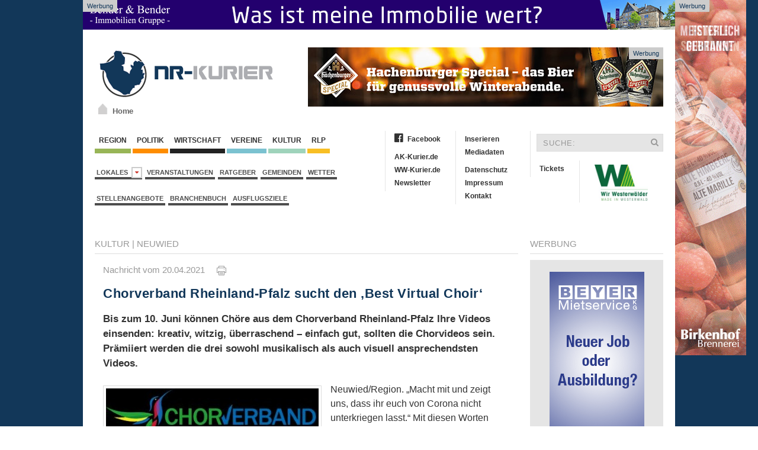

--- FILE ---
content_type: text/html; charset=iso-8859-1
request_url: https://www.nr-kurier.de/artikel/101297-chorverband-rheinland-pfalz-sucht-den--best-virtual-choir-
body_size: 12894
content:

<!DOCTYPE html>
<html>
<head>
	<base href="https://www.nr-kurier.de/">

<link rel="canonical" href="https://www.nr-kurier.de/artikel/101297-chorverband-rheinland-pfalz-sucht-den--best-virtual-choir-">

<meta property="og:url" content="https://www.nr-kurier.de/artikel/101297-chorverband-rheinland-pfalz-sucht-den--best-virtual-choir-" />	

<meta property="article:publisher" content="https://www.facebook.com/nrkurier"/>

<meta name="twitter:card" content="summary">
<meta name="twitter:site" content="@nrkurier">
<meta name="twitter:creator" content="@nrkurier">
<meta name="twitter:domain" content="www.nr-kurier.de">
		



	
	<link title="NR-Kurier" rel="SHORTCUT ICON" href="favicon.ico">
	<meta charset="iso-8859-1">
<meta name="description" content="Bis zum 10. Juni k&ouml;nnen Ch&ouml;re aus dem Chorverband Rheinland-Pfalz Ihre Videos einsenden: kreativ, witzig, &uuml;berraschend – einfach gut, sollten die Chorvideos sein. Pr&auml;miiert werden die drei sowohl musikalisch als auch visuell ansprechendsten Videos.">
	<meta name="keywords" content="Kreis Neuwied-Rhein, NR Kurier, Internetzeitung, News, Neuwied, Region, Nachrichten, Aktuell">
	<meta name="Content-Language" content="de">
	<meta name="publisher" content="RS-RegioMediaServices Ltd. & Co. KG">
	<meta name="copyright" content="RS-RegioMediaServices Ltd. & Co. KG">
	<meta name="robots" content="index,follow">
   <meta name="robots" content="max-snippet:-1, max-image-preview:large, max-video-preview:-1">
	<title>Chorverband Rheinland-Pfalz sucht den Best Virtual Choir | NR-Kurier.de</title>
	<meta property="og:title" content="Chorverband Rheinland-Pfalz sucht den Best Virtual Choir"/>
	<meta property="og:description" content="Bis zum 10. Juni k&ouml;nnen Ch&ouml;re aus dem Chorverband Rheinland-Pfalz Ihre Videos einsenden: kreativ, witzig, &uuml;berraschend – einfach gut, sollten die Chorvideos sein. Pr&auml;miiert werden die drei sowohl musikalisch als auch visuell ansprechendsten Videos."/>
	<meta property="article:published_time" content="2021-04-20T08:37:27+02:00"/>
	<meta property="article:modified_time" content="2021-04-20T08:37:27+02:00"/>   
	<meta property="og:type" content="article"/>
        <meta property="fb:app_id" content="116757981691536"/>
	
<meta name="twitter:title" content="Chorverband Rheinland-Pfalz sucht den Best Virtual Choir"/>
<meta name="twitter:description" content="Bis zum 10. Juni k&ouml;nnen Ch&ouml;re aus dem Chorverband Rheinland-Pfalz Ihre Videos einsenden: kreativ, witzig, &uuml;berraschend – einfach gut, sollten die Chorvideos sein. Pr&auml;miiert werden die drei sowohl musikalisch als auch visuell ansprechendsten Videos."/>

	
<meta property="og:image" content="https://www.ak-kurier.de/akkurier/www/upload/chorverband20421.jpg"/>
<meta property="og:image:width" content="330"/>
<meta property="og:image:height" content="101"/>
<meta name="twitter:image" content="https://www.ak-kurier.de/akkurier/www/upload/chorverband20421.jpg" />


 
		  <link href="css/screen.css" media="screen, projection" rel="stylesheet" type="text/css" />
                		<link href="css/print.css" media="print" rel="stylesheet" type="text/css" />
			<!--[if IE]>
			  <link href="css/ie.css" media="screen, projection" rel="stylesheet" type="text/css" />
			<![endif]-->
       
        <script src="js/jquery-2.1.4.min.js"></script>
        <script src="js/uikit.min.js"></script>
		<link href="css/font-awesome.css" rel="stylesheet" >
        
	<link rel="alternate" type="application/rss+xml" title="RSS" href="https://www.ww-kurier.de/rss.php"> 
	<script language="JavaScript" type="text/javascript" src="js/akkurier.js"></script>
	<script language="JavaScript">

	var aryPictures = new Array();



	
				var aryImgTmp = new Image(); aryImgTmp.src = "https://www.ak-kurier.de/akkurier/www/upload/bannerhbb231025.jpg";

				aryPictures[0] = new Array(aryImgTmp, "inc/inc_link.php?id=2948", 14000);

				
				var aryImgTmp = new Image(); aryImgTmp.src = "https://www.ak-kurier.de/akkurier/www/upload/wbfruehbhag14126v2.gif";

				aryPictures[1] = new Array(aryImgTmp, "inc/inc_link.php?id=1654", 12000);

				
				var aryImgTmp = new Image(); aryImgTmp.src = "https://www.ak-kurier.de/akkurier/www/upload/mankbanner31221.jpg";

				aryPictures[2] = new Array(aryImgTmp, "inc/inc_link.php?id=2126", 15000);

				
				var aryImgTmp = new Image(); aryImgTmp.src = "https://www.ak-kurier.de/akkurier/www/upload/bhbanner8126.gif";

				aryPictures[3] = new Array(aryImgTmp, "inc/inc_link.php?id=2657", 12000);

				


	intNmb = -1;

	var bolOpera = false;

	if (navigator.userAgent.indexOf('Opera') != -1)

		bolOpera = true;

		

	function RotateAd()

	{

		

  		intNmb = intNmb+1;

		if (intNmb == aryPictures.length)

  		{

   			intNmb = 0;

  		}

		document.images.banner.src=aryPictures[intNmb][0].src;

		if (aryPictures.length > 1)

			window.setTimeout("RotateAd()",aryPictures[intNmb][2]);

 	}

	

	function OpenAd()

	{

		if (document.images)

	    	top.location.href = aryPictures[intNmb][1];

	}

</script>


	<script language="JavaScript">

	var arySky = new Array();



	
				var arySkyTmp = new Image(); arySkyTmp.src = "https://www.ak-kurier.de/akkurier/www/upload/bannerskymstr28622.gif";

				arySky[0] = new Array(arySkyTmp, "inc/inc_link.php?id=1785", 8000);

				
				var arySkyTmp = new Image(); arySkyTmp.src = "https://www.ak-kurier.de/akkurier/www/upload/bhbejsky7225.gif";

				arySky[1] = new Array(arySkyTmp, "inc/inc_link.php?id=1567", 8000);

				


	intNmb = -1;

	var bolOpera = false;

	if (navigator.userAgent.indexOf('Opera') != -1)

		bolOpera = true;

		

	function RotateSky()

	{

		

  		intNmb2 = intNmb+1;

		if (intNmb2 == arySky.length)

  		{

   			intNmb2 = 0;

  		}

		document.images.sky.src=arySky[intNmb2][0].src;

		if (arySky.length > 1)

			window.setTimeout("RotateSky()",arySky[intNmb2][2]);

 	}

	

	function OpenSky()

	{

		if (document.images)

	    	top.location.href = arySky[intNmb2][1];

	}

</script>

		  
        


<script async class="cmplazyload" data-cmp-vendor="s26" data-cmp-src="https://www.googletagmanager.com/gtag/js?id=UA-10479221-3"></script>
<script>
  window.dataLayer = window.dataLayer || [];
  function gtag(){dataLayer.push(arguments);}
  gtag('js', new Date());

  gtag('config', 'UA-10479221-3', {
	'linker': {
		 'domains': ['www.ak-kurier.de', 'www.ww-kurier.de', 'www.nr-kurier.de']
  },
	'custom_map': {
		'dimension1': 'portal',
		'dimension2': 'rubrik',
		'dimension3': 'lokalausgabe',
		'dimension4': 'ort',
		'dimension5': 'thema',
		'dimension6': 'typ',
		'dimension7': 'vgwort'
  },
  'page_title' : 'Chorverband Rheinland-Pfalz sucht den Best Virtual Choir',
  'page_path': '/artikel/101297-chorverband-rheinland-pfalz-sucht-den--best-virtual-choir-',
  'dimension1': 'NR-Kurier',
  'dimension2': 'Kultur',
  'dimension3': 'Stadt Neuwied',
  'dimension4': 'Neuwied',
  'dimension5': '',
  'dimension6': 'Artikel',
  'dimension7': '' 
  }
  );
</script>

<script type="text/plain" class="cmplazyload" data-cmp-vendor="s26">

  var _gaq = _gaq || [];
  _gaq.push(['_setAccount', 'UA-10479221-4']);
  _gaq.push(['_setDomainName', 'nr-kurier.de']);
  _gaq.push(['_setAllowLinker', true]);
  _gaq.push(['_gat._anonymizeIp']);  
  _gaq.push(['_trackPageview']);

  (function() {
    var ga = document.createElement('script'); ga.type = 'text/javascript'; ga.async = true;
    ga.src = ('https:' == document.location.protocol ? 'https://ssl' : 'http://www') + '.google-analytics.com/ga.js';
    var s = document.getElementsByTagName('script')[0]; s.parentNode.insertBefore(ga, s);
  })();

</script>

<script type="text/plain" class="cmplazyload" data-cmp-vendor="s98" data-cmp-ab="1">
  window._taboola = window._taboola || [];
  _taboola.push({article:'auto'});
  !function (e, f, u, i) {
    if (!document.getElementById(i)){
      e.async = 1;
      e.src = u;
      e.id = i;
      f.parentNode.insertBefore(e, f);
    }
  }(document.createElement('script'),
  document.getElementsByTagName('script')[0],
  '//cdn.taboola.com/libtrc/mvvmedienverlagwesterwald-sieg/loader.js',
  'tb_loader_script');
  if(window.performance && typeof window.performance.mark == 'function')
    {window.performance.mark('tbl_ic');}
</script> 


<script type="text/plain" class="cmplazyload" data-cmp-vendor="371" data-cmp-ab="1">
(function() {
var s = document.createElement('script');
s.type = 'text/javascript';
s.async = true;
s.src = 'https://d.nativendo.de/cds/delivery/init';
var sc = document.getElementsByTagName('script')[0];
sc.parentNode.insertBefore(s, sc);
})();
</script>



</head>

	
<body onLoad="RotateAd();RotateSky();">
		
<script>if(!"gdprAppliesGlobally" in window){window.gdprAppliesGlobally=true}if(!("cmp_id" in window)||window.cmp_id<1){window.cmp_id=0}if(!("cmp_cdid" in window)){window.cmp_cdid="7459bc565663"}if(!("cmp_params" in window)){window.cmp_params=""}if(!("cmp_host" in window)){window.cmp_host="d.delivery.consentmanager.net"}if(!("cmp_cdn" in window)){window.cmp_cdn="cdn.consentmanager.net"}if(!("cmp_proto" in window)){window.cmp_proto="https:"}if(!("cmp_codesrc" in window)){window.cmp_codesrc="1"}window.cmp_getsupportedLangs=function(){var b=["DE","EN","FR","IT","NO","DA","FI","ES","PT","RO","BG","ET","EL","GA","HR","LV","LT","MT","NL","PL","SV","SK","SL","CS","HU","RU","SR","ZH","TR","UK","AR","BS"];if("cmp_customlanguages" in window){for(var a=0;a<window.cmp_customlanguages.length;a++){b.push(window.cmp_customlanguages[a].l.toUpperCase())}}return b};window.cmp_getRTLLangs=function(){var a=["AR"];if("cmp_customlanguages" in window){for(var b=0;b<window.cmp_customlanguages.length;b++){if("r" in window.cmp_customlanguages[b]&&window.cmp_customlanguages[b].r){a.push(window.cmp_customlanguages[b].l)}}}return a};window.cmp_getlang=function(j){if(typeof(j)!="boolean"){j=true}if(j&&typeof(cmp_getlang.usedlang)=="string"&&cmp_getlang.usedlang!==""){return cmp_getlang.usedlang}var g=window.cmp_getsupportedLangs();var c=[];var f=location.hash;var e=location.search;var a="languages" in navigator?navigator.languages:[];if(f.indexOf("cmplang=")!=-1){c.push(f.substr(f.indexOf("cmplang=")+8,2).toUpperCase())}else{if(e.indexOf("cmplang=")!=-1){c.push(e.substr(e.indexOf("cmplang=")+8,2).toUpperCase())}else{if("cmp_setlang" in window&&window.cmp_setlang!=""){c.push(window.cmp_setlang.toUpperCase())}else{if(a.length>0){for(var d=0;d<a.length;d++){c.push(a[d])}}}}}if("language" in navigator){c.push(navigator.language)}if("userLanguage" in navigator){c.push(navigator.userLanguage)}var h="";for(var d=0;d<c.length;d++){var b=c[d].toUpperCase();if(g.indexOf(b)!=-1){h=b;break}if(b.indexOf("-")!=-1){b=b.substr(0,2)}if(g.indexOf(b)!=-1){h=b;break}}if(h==""&&typeof(cmp_getlang.defaultlang)=="string"&&cmp_getlang.defaultlang!==""){return cmp_getlang.defaultlang}else{if(h==""){h="EN"}}h=h.toUpperCase();return h};(function(){var y=document;var z=y.getElementsByTagName;var j=window;var r="";var b="_en";if("cmp_getlang" in j){r=j.cmp_getlang().toLowerCase();if("cmp_customlanguages" in j){var g=j.cmp_customlanguages;for(var u=0;u<g.length;u++){if(g[u].l.toUpperCase()==r){r="en";break}}}b="_"+r}function A(e,D){e+="=";var d="";var m=e.length;var i=location;var E=i.hash;var w=i.search;var s=E.indexOf(e);var C=w.indexOf(e);if(s!=-1){d=E.substring(s+m,9999)}else{if(C!=-1){d=w.substring(C+m,9999)}else{return D}}var B=d.indexOf("&");if(B!=-1){d=d.substring(0,B)}return d}var n=("cmp_proto" in j)?j.cmp_proto:"https:";if(n!="http:"&&n!="https:"){n="https:"}var h=("cmp_ref" in j)?j.cmp_ref:location.href;var k=y.createElement("script");k.setAttribute("data-cmp-ab","1");var c=A("cmpdesign","cmp_design" in j?j.cmp_design:"");var f=A("cmpregulationkey","cmp_regulationkey" in j?j.cmp_regulationkey:"");var v=A("cmpgppkey","cmp_gppkey" in j?j.cmp_gppkey:"");var p=A("cmpatt","cmp_att" in j?j.cmp_att:"");k.src=n+"//"+j.cmp_host+"/delivery/cmp.php?"+("cmp_id" in j&&j.cmp_id>0?"id="+j.cmp_id:"")+("cmp_cdid" in j?"&cdid="+j.cmp_cdid:"")+"&h="+encodeURIComponent(h)+(c!=""?"&cmpdesign="+encodeURIComponent(c):"")+(f!=""?"&cmpregulationkey="+encodeURIComponent(f):"")+(v!=""?"&cmpgppkey="+encodeURIComponent(v):"")+(p!=""?"&cmpatt="+encodeURIComponent(p):"")+("cmp_params" in j?"&"+j.cmp_params:"")+(y.cookie.length>0?"&__cmpfcc=1":"")+"&l="+r.toLowerCase()+"&o="+(new Date()).getTime();k.type="text/javascript";k.async=true;if(y.currentScript&&y.currentScript.parentElement){y.currentScript.parentElement.appendChild(k)}else{if(y.body){y.body.appendChild(k)}else{var q=["body","div","span","script","head"];for(var u=0;u<q.length;u++){var x=z(q[u]);if(x.length>0){x[0].appendChild(k);break}}}}var o="js";var t=A("cmpdebugunminimized","cmpdebugunminimized" in j?j.cmpdebugunminimized:0)>0?"":".min";var a=A("cmpdebugcoverage","cmp_debugcoverage" in j?j.cmp_debugcoverage:"");if(a=="1"){o="instrumented";t=""}var k=y.createElement("script");k.src=n+"//"+j.cmp_cdn+"/delivery/"+o+"/cmp"+b+t+".js";k.type="text/javascript";k.setAttribute("data-cmp-ab","1");k.async=true;if(y.currentScript&&y.currentScript.parentElement){y.currentScript.parentElement.appendChild(k)}else{if(y.body){y.body.appendChild(k)}else{var x=z("body");if(x.length==0){x=z("div")}if(x.length==0){x=z("span")}if(x.length==0){x=z("ins")}if(x.length==0){x=z("script")}if(x.length==0){x=z("head")}if(x.length>0){x[0].appendChild(k)}}}})();window.cmp_addFrame=function(b){if(!window.frames[b]){if(document.body){var a=document.createElement("iframe");a.style.cssText="display:none";if("cmp_cdn" in window&&"cmp_ultrablocking" in window&&window.cmp_ultrablocking>0){a.src="//"+window.cmp_cdn+"/delivery/empty.html"}a.name=b;a.setAttribute("title","Intentionally hidden, please ignore");a.setAttribute("role","none");a.setAttribute("tabindex","-1");document.body.appendChild(a)}else{window.setTimeout(window.cmp_addFrame,10,b)}}};window.cmp_rc=function(h){var b=document.cookie;var f="";var d=0;while(b!=""&&d<100){d++;while(b.substr(0,1)==" "){b=b.substr(1,b.length)}var g=b.substring(0,b.indexOf("="));if(b.indexOf(";")!=-1){var c=b.substring(b.indexOf("=")+1,b.indexOf(";"))}else{var c=b.substr(b.indexOf("=")+1,b.length)}if(h==g){f=c}var e=b.indexOf(";")+1;if(e==0){e=b.length}b=b.substring(e,b.length)}return(f)};window.cmp_stub=function(){var a=arguments;__cmp.a=__cmp.a||[];if(!a.length){return __cmp.a}else{if(a[0]==="ping"){if(a[1]===2){a[2]({gdprApplies:gdprAppliesGlobally,cmpLoaded:false,cmpStatus:"stub",displayStatus:"hidden",apiVersion:"2.2",cmpId:31},true)}else{a[2](false,true)}}else{if(a[0]==="getUSPData"){a[2]({version:1,uspString:window.cmp_rc("")},true)}else{if(a[0]==="getTCData"){__cmp.a.push([].slice.apply(a))}else{if(a[0]==="addEventListener"||a[0]==="removeEventListener"){__cmp.a.push([].slice.apply(a))}else{if(a.length==4&&a[3]===false){a[2]({},false)}else{__cmp.a.push([].slice.apply(a))}}}}}}};window.cmp_gpp_ping=function(){return{gppVersion:"1.1",cmpStatus:"stub",cmpDisplayStatus:"hidden",signalStatus:"no ready",supportedAPIs:["5:tcfcav1","7:usnat","8:usca","9:usva","10:usco","11:usut","12:usct"],cmpId:31,sectionList:[],applicableSections:[0],gppString:"",parsedSections:{}}};window.cmp_gppstub=function(){var c=arguments;__gpp.q=__gpp.q||[];if(!c.length){return __gpp.q}var h=c[0];var g=c.length>1?c[1]:null;var f=c.length>2?c[2]:null;var a=null;var j=false;if(h==="ping"){a=window.cmp_gpp_ping();j=true}else{if(h==="addEventListener"){__gpp.e=__gpp.e||[];if(!("lastId" in __gpp)){__gpp.lastId=0}__gpp.lastId++;var d=__gpp.lastId;__gpp.e.push({id:d,callback:g});a={eventName:"listenerRegistered",listenerId:d,data:true,pingData:window.cmp_gpp_ping()};j=true}else{if(h==="removeEventListener"){__gpp.e=__gpp.e||[];a=false;for(var e=0;e<__gpp.e.length;e++){if(__gpp.e[e].id==f){__gpp.e[e].splice(e,1);a=true;break}}j=true}else{__gpp.q.push([].slice.apply(c))}}}if(a!==null&&typeof(g)==="function"){g(a,j)}};window.cmp_msghandler=function(d){var a=typeof d.data==="string";try{var c=a?JSON.parse(d.data):d.data}catch(f){var c=null}if(typeof(c)==="object"&&c!==null&&"__cmpCall" in c){var b=c.__cmpCall;window.__cmp(b.command,b.parameter,function(h,g){var e={__cmpReturn:{returnValue:h,success:g,callId:b.callId}};d.source.postMessage(a?JSON.stringify(e):e,"*")})}if(typeof(c)==="object"&&c!==null&&"__uspapiCall" in c){var b=c.__uspapiCall;window.__uspapi(b.command,b.version,function(h,g){var e={__uspapiReturn:{returnValue:h,success:g,callId:b.callId}};d.source.postMessage(a?JSON.stringify(e):e,"*")})}if(typeof(c)==="object"&&c!==null&&"__tcfapiCall" in c){var b=c.__tcfapiCall;window.__tcfapi(b.command,b.version,function(h,g){var e={__tcfapiReturn:{returnValue:h,success:g,callId:b.callId}};d.source.postMessage(a?JSON.stringify(e):e,"*")},b.parameter)}if(typeof(c)==="object"&&c!==null&&"__gppCall" in c){var b=c.__gppCall;window.__gpp(b.command,function(h,g){var e={__gppReturn:{returnValue:h,success:g,callId:b.callId}};d.source.postMessage(a?JSON.stringify(e):e,"*")},"parameter" in b?b.parameter:null,"version" in b?b.version:1)}};window.cmp_setStub=function(a){if(!(a in window)||(typeof(window[a])!=="function"&&typeof(window[a])!=="object"&&(typeof(window[a])==="undefined"||window[a]!==null))){window[a]=window.cmp_stub;window[a].msgHandler=window.cmp_msghandler;window.addEventListener("message",window.cmp_msghandler,false)}};window.cmp_setGppStub=function(a){if(!(a in window)||(typeof(window[a])!=="function"&&typeof(window[a])!=="object"&&(typeof(window[a])==="undefined"||window[a]!==null))){window[a]=window.cmp_gppstub;window[a].msgHandler=window.cmp_msghandler;window.addEventListener("message",window.cmp_msghandler,false)}};window.cmp_addFrame("__cmpLocator");if(!("cmp_disableusp" in window)||!window.cmp_disableusp){window.cmp_addFrame("__uspapiLocator")}if(!("cmp_disabletcf" in window)||!window.cmp_disabletcf){window.cmp_addFrame("__tcfapiLocator")}if(!("cmp_disablegpp" in window)||!window.cmp_disablegpp){window.cmp_addFrame("__gppLocator")}window.cmp_setStub("__cmp");if(!("cmp_disabletcf" in window)||!window.cmp_disabletcf){window.cmp_setStub("__tcfapi")}if(!("cmp_disableusp" in window)||!window.cmp_disableusp){window.cmp_setStub("__uspapi")}if(!("cmp_disablegpp" in window)||!window.cmp_disablegpp){window.cmp_setGppStub("__gpp")};</script>

    <aside class="ads-block-top">
        <a href="https://bender-immobilien.de/verkaufen/immobilie-bewerten/">
            <img src="images/benderheader2019.gif" width="1000" height="50" alt="Bender Immobilien">
        </a>
        <p>Werbung</p>
    </aside>

			
    <aside class="ads-block-top-right">
        <div clarr=""></div>
	<a href="JavaScript:OpenSky();" onClick="if (!bolOpera) { this.href=arySky[intNmb2][1]; this.target='_new'; }"><img src="img/pixel_trans.gif"  width="120" height="600" name="sky" border="0"></a>
        <p>Werbung</p>
    </aside>
    <!-- .adblock-top-right -->
		

    	<div class="uk-container">
			<header class="hd-container">
				<div class="uk-grid">
					<div class="uk-width-1-3">
						<div class="hd-logo uk-hidden-small" >
                            <a href="index.php">
		                	     <img width="300" height="89" src="images/nrkurierlogo.png" alt="NR-Kurier">
		                   </a>
                            <a id="homeicon" href="index.php"><p>Home</p></a>
                        </div>
	                </div>
	                <div class="uk-width-2-3">
	                	<div class="hd-banner">
                            <a href="JavaScript:OpenAd();" onClick="if (!bolOpera) { this.href=aryPictures[intNmb][1]; this.target='_new'; }"><img src="img/pixel_trans.gif" name="banner" border="0"></a>
                            <p>Werbung</p>
                        </div>
	                </div>
				</div>
			</header><!-- .hd-container -->
			
			<div class="uk-grid top-container">
            <div class="uk-width-1-2">
                <nav class="uk-navbar margin-navbar-bottom">
                    <ul class="uk-clearfix uk-navbar-nav uk-dropdown-navbar">
		                    <li><a class="navbar-culture" href="1-region.html">&nbsp;Region&nbsp;</a></li>
		                    <li><a class="navbar-region" href="66-politik.html">&nbsp;Politik&nbsp;</a></li>
		                    <li><a class="navbar-wirtschaft" href="5-wirtschaft.html">&nbsp;Wirtschaft&nbsp;</a></li>
				  			<li><a class="navbar-local" href="2-vereine.html">&nbsp;Vereine&nbsp;</a></li>
		                    <li><a class="navbar-events" href="3-kultur.html">&nbsp;Kultur&nbsp;</a></li>
							<li><a class="navbar-rlp" href="73-rheinland-pfalz.html">&nbsp;RLP&nbsp;</a></li>
		                </ul><!-- .uk-subnav -->

		                <ul class="uk-clearfix uk-subnav">
						<li class="uk-parent" data-uk-dropdown="{mode:'click'}" aria-haspopup="true" aria-expanded="false">
                            <a class="navbar-news" href="#">Lokales&nbsp;&nbsp;<i class="uk-icon-caret-down"></i></a>
                            <div class="uk-dropdown uk-dropdown-navbar">
                                <ul class="uk-nav uk-nav-navbar">
                                    <li class="uk-nav-header">Verbandsgemeinden</li>
                                    <li class="uk-nav-divider"></li>
						
								  											<li><a href="lokalausgabe/4-asbach">Asbach</a></li>
																						<li><a href="lokalausgabe/29-bad-honnef">Bad Honnef</a></li>
																						<li><a href="lokalausgabe/5-bad-hoenningen">Bad Hönningen</a></li>
																						<li><a href="lokalausgabe/9-dierdorf">Dierdorf</a></li>
																						<li><a href="lokalausgabe/16-linz">Linz</a></li>
																						<li><a href="lokalausgabe/2-neuwied">Neuwied</a></li>
																						<li><a href="lokalausgabe/18-puderbach">Puderbach</a></li>
																						<li><a href="lokalausgabe/20-rengsdorf">Rengsdorf</a></li>
																						<li><a href="lokalausgabe/23-unkel">Unkel</a></li>
																		
						
                                            </ul>
                                        </div>
                            </li>
			            	<li><a href="thema/veranstaltungen">Veranstaltungen</a></li>
							<li><a href="74-ratgeber.html">Ratgeber</a></li>
							<li><a href="45-gemeinden.html">Gemeinden</a></li>
							<li><a href="40-wetter.html">Wetter</a></li>
						
						</ul><!-- .uk-subnav -->
						
												
						<ul class="uk-clearfix uk-subnav">
							<li><a href="stellenangebote.php">Stellenangebote</a></li>
							<li><a href="branchenbuch.php">Branchenbuch</a></li>
          				    <li><a href="thema/ausflugsziele">Ausflugsziele</a></li>
						</ul><!-- .uk-subnav -->
						
						
		            </nav><!-- .uk-navbar -->
				</div>
				<div class="uk-width-1-2">
					<div class="uk-grid">
						<div class="uk-width-1-2">
							<ul class="uk-nav second-navbar">
							    <li><a href="https://www.facebook.com/nrkurier" target="_blank"><i class="fa fa-facebook-official"></i>Facebook</a></li>
							    <li class="uk-disabled"><a href="#"></a></li>
							    <li><a href="http://www.ak-kurier.de" target="_blank">AK-Kurier.de</a></li>
							    <li><a href="https://www.ww-kurier.de" target="_blank">WW-Kurier.de</a></li>
                                                            <li><a href="61-newsletter.html">Newsletter</a></li>
							</ul><!-- .uk-nav -->
							<ul class="uk-nav second-navbar">
							    <li><a href="69-inserieren.html">Inserieren</a></li>
							    <li><a href="https://www.ak-kurier.de/akkurier/www/Mediadaten.pdf" target="_blank">Mediadaten</a></li>
							    <li class="uk-disabled"><a href="#"></a></li>
							    <li><a href="70-datenschutz.html">Datenschutz</a></li>
							    <li><a href="25-impressum.html">Impressum</a></li>
                                                            <li><a href="26-kontakt.html">Kontakt</a></li>
							</ul><!-- .uk-nav -->
						</div><!-- .uk-width-1-2 -->
						<div class="uk-width-1-2">
							<form class="uk-form searchbar" method="post" action="index.php?nav=21">
								<div class="uk-form-icon">
								    <input type="hidden"name="formarea" value="quicksearch">
								    <input type="text" name="key" placeholder="SUCHE:">
								    <i class="uk-icon-search"></i>
								</div>
							</form>
							<ul class="uk-nav second-navbar">
                                <li><a target="_blank" href="https://kuriere.reservix.de/">Tickets</a></li>
							</ul><!-- .uk-nav -->
							<ul class="uk-nav second-navbar">
							    <li>
									<a href="https://www.nr-kurier.de/artikel/95701-kuriere-bekommen-heimatsiegel--made-in-westerwald--verliehen"><img src="https://www.ak-kurier.de/akkurier/www/img/Logo-Made-in-Westerwald.jpg" hspace="10" align="right" width="90" border="0"></a>
							    </li>
							</ul>
						</div><!-- .uk-width-1-2 -->
					</div><!-- .uk-grid -->
				</div>
			</div>			
            
            <div class="uk-grid" data-uk-grid-margin="">
                
								

            <div class="uk-width-3-4">
                <article class="uk-article">
		    <div class="uk-grid">
                        <div class="uk-width-1-1">
                            <div>
                                <p class="rubric-headings"><a href="3-kultur.html">Kultur</a>
																  | <a href="gemeinden/21583-neuwied">Neuwied</a>
												

								
								</p>
                                <hr class="rubric-line">
																
										
                            </div>
                        
                            <div class="article-detail">
                                <p class="rubric-datestamp">Nachricht vom 20.04.2021 &nbsp;&nbsp;&nbsp; <a href="newsprint.php?nid=101297" target="_new"><img src="img/print.gif" border="0" title="Artikel drucken"></a></p>



							
<h1 class="rubric-headline-primary">Chorverband Rheinland-Pfalz sucht den ‚Best Virtual Choir‘</h1>
				
				
				<p class="sdescript">
								Bis zum 10. Juni können Chöre aus dem Chorverband Rheinland-Pfalz Ihre Videos einsenden: kreativ, witzig, überraschend – einfach gut, sollten die Chorvideos sein. Prämiiert werden die drei sowohl musikalisch als auch visuell ansprechendsten Videos.</p>
				<figure class="uk-thumbnail-left">
									
													<a href="javascript:newWindow('https://www.ak-kurier.de/akkurier/www/newspictures.php?idn=101297&pic=0','np',700,700,'yes');">
																		<img class="lazy" data-src="https://www.ak-kurier.de/akkurier/www/thumb/thumb_359/chorverband20421.jpg" alt="">
																		</a>
									                                    <figcaption class="uk-thumbnail-caption">Logo</figcaption>
                                </figure>				
				
				
								
							
						
								
								
				<p class="rubric-textblock">Neuwied/Region. „Macht mit und zeigt uns, dass ihr euch von Corona nicht unterkriegen lasst.“ Mit diesen Worten fordern die Mitglieder von Präsidium und Musikrat des Chorverbands Rheinland-Pfalz die Chöre im Verband zur Teilnahme auf. Mit der Ausschreibung spricht der Chorverband alle seine Mitglieds-Chöre an. Dabei spielt das Chorgenre keine Rolle und auch die musikalische Ausrichtung des Chors ist für eine Teilnahme nicht wichtig.<br><br>
Astrid Vang-Pedersen, Carsten Gerlitz und Christoph Hiller bilden die hochkarätig besetzte Jury, die unter allen eingesendeten Videos die drei Besten auswählen wird. Bis zum 10. Juni sollen die Videos erstellt und auf YouTube geladen werden. Den Link zum Video erhält der Chorverband dann einfach in einer E-Mail an geschaeftsstelle@cvrlp.de. Aber Achtung: Die Videos sollen aktuell und nicht vor dem 15. März produziert und auf YouTube geladen worden sein. <br><br>
Bewertet wird die künstlerische Ausführung des Videos auf Bild- und Tonebene. Folgende Kriterien bilden die Prämisse: Die musikalische Umsetzung: Intonation, Dynamik, Artikulation, Interpretation - und die visuelle Umsetzung: Drehbuch/Script, Performance, Schnitt sowie die Korrespondenz zwischen Film- und Tonebene.					</p><br><br>
					<div id="nativendo-inread"></div>
					<p class="rubric-textblock">
					
Die Jurypreise sind mit 1.000, 500 und 300 Euro dotiert. In einem offenen Online-Voting wird darüber hinaus ein Publikumspreis ermittelt. Der Preis für den Gewinner: Ein exklusiv für den Chor geschriebenes Arrangement. „Auch eine Vergabe von weiteren Sonderpreisen ist noch möglich“, so Verbands-Chorleiter Marco Herbert, der qua Amt auch der Vorsitzende des Musikrats des Chorverbands Rheinland-Pfalz ist.<br><br>
Chöre, die keinen eigenen YouTube-Kanal besitzen, können gerne bei Corinna Simmerkuß unter geschaeftsstelle@cvrlp.de anfragen. Im Chorverband wird auch dazu eine Lösung gefunden. (PM)<br />
</p>

			
							
			
				
				
								
				
				<hr class="rubric-line">
				
				<p class="rubric-textblock">
				
									
				

							
					Lokales:&nbsp;<a href="lokalausgabe/2-neuwied">Neuwied & Umgebung</a><br>
					
			   Feedback:&nbsp;<a href="https://easy-feedback.de/mitteilung/1781508/U2n2Hq/?CMSID=101297" target="_blank">Hinweise an die Redaktion</a>
			   
			   <br><br>

			   <div class="container-banner">
								
		    					<p class="rubric-headline-primary">NR-Kurier Newsletter: Immer bestens informiert</p>
								<p class="rubric-textblock">
								Täglich um 20 Uhr kostenlos die aktuellsten Nachrichten, Veranstaltungen und Stellenangebote der Region bequem ins Postfach.<br><br>
								</p>
								<style>
								* {box-sizing: border-box;}
								.cr-mail-responsive, .cr-mail-responsive * {box-sizing: unset;}
								.cr_site{margin:0;padding:75px 0 0 0;text-align:center;background-color:#eeeeee;}
								.cr_font{font-size: 14px;font-family: Arial;}
								.cr_page{width: 100% !important;max-width:640px}
								.cr_body{box-shadow: 0px 0px 14px 0px rgba(51,51,51,0.4);border-radius:8px;line-height:150%;font-family:Helvetica;font-size:12px;color:#333333;}
								.cr_body h2, .cr_header h2{font-size:22px;line-height:28px;margin:0 0 10px 0;}
								.cr_body h1, .cr_header h2{font-size:28px;margin-bottom:15px;padding:0;margin-top:0;}
								.wrapper, .cr_page{margin:0 auto 10px auto;text-align:left;}
								.cr_header{text-align:center;background: transparent !Important;}
								.cr_header img {max-width: 100%;}
								.cr_body label, .cr_body .label{float:none;clear:both;display:inline-block;width:auto;margin-top:8px;text-align:left;font-weight:bold;position:relative;}
								.cr_body .no-label{font-weight: normal;}
								.cr_body #editable_content{padding:20px;}
								.editable-content {padding:20px}
								.cr_button{display:inline-block;font-family:'Helvetica', Arial, sans-serif;width:auto;white-space:nowrap;height:36px;margin:5px 0;padding:0 22px;text-decoration:none;text-align:center;font-weight:bold;font-style:normal;font-size:16px;line-height:36px;cursor:pointer;border:0;-moz-border-radius:4px;border-radius:4px;-webkit-border-radius:4px;vertical-align:top;}
								.cr_button{background-color:#333;color:#ffffff;}
								.cr_button:hover,.cr_button-small:hover{opacity:0.7;filter:alpha(opacity=70);}
								.powered{padding:20px 0;width:560px;margin:0 auto;}
								.cr_ipe_item label{line-height:150%;font-size:16px;}
								.cr_ipe_item textarea{background: none repeat scroll 0 0 #ffffff;border-radius:3px;border: 1px solid #ccc;font-family: Helvetica;font-size: 16px;}
								.cr_ipe_item input{background: none repeat scroll 0 0 #ffffff;border-radius:3px;border: 1px solid #ccc;padding: 12px;font-family: Helvetica;font-size: 16px;}
								.cr_ipe_item select{background: none repeat scroll 0 0 #ffffff;border-radius:3px;border: 1px solid #ccc;padding: 12px !Important;display: block;margin: 0;padding: 5px;width: 100%;font-family: Helvetica;font-size: 16px;}
								.cr_ipe_item input.cr_ipe_radio, input.cr_ipe_checkbox{-moz-binding: none;-moz-box-sizing: border-box;background-color: -moz-field !important;border: 2px inset ThreeDFace !important;color: -moz-fieldtext !important;cursor: default;height: 13px;padding: 0 !important;width: 13px;}
								.cr_ipe_item input.cr_ipe_radio{-moz-appearance: radio;border-radius: 100% 100% 100% 100% !important;margin: 3px 3px 0 5px;}
								.cr_ipe_item{margin: 0px 10px; padding: 0px 10px;}
								.submit_container{text-align:center}
								.cr_ipe_item.inactive{display:none;}
								.imprint{font-size:0.8em;}
								.cr_captcha{padding-left:130px;}
								.cr_error{font-size:1.1em;padding:10px;}
								.clever_form_error{background-color:#f99; color:#000; border:1px solid #f22 !important}
								.clever_form_note {margin:26px 0 0 3px;position:absolute;display:inline; padding: 2px 4px; font-weight:bold;background-color:#f2ecb5; color:#000; font-size:12px !important;  }
								.cr_form-flex{display: flex;}
								.cr_form-flex>.cr_form-inputgroup{flex-grow:1;margin-right: 5px;}
								.cr_form-flex>.cr_form-inputgroup:last-child{margin-right: 0px;}
								.cr_form-flex input{width:100%;}

								.cr_site {background-color:#eee;}
								.cr_header {color:#000000;}
								.cr_body {background-color:#ffffff;font-size:12px;color:#000000;}
								.cr_hr {background-color:#ccc;}
								.cr_site a {color:#0084ff;}
								.imprint{color:#000;}
								</style>


								<style id="style">
								.cr_site {background-color:#ffffff;}
								.cr_body {color:#000000;background-color:#ffffff;}
								.cr_header {color:#000000;}
								.cr_hr {background-color:#ccc;}
								.cr_site a {color:#0084ff;}
								.imprint {color:#000000;}
								.cr_page {width:auto;}
								</style>


								<form class="layout_form cr_form cr_font" action="https://seu2.cleverreach.com/f/260515-327253/wcs/" method="post" target="_blank">
									<div class="cr_body cr_page cr_font formbox">
										<div class="non_sortable" style="text-align:left;">
											
										</div>
										
										<div class="editable_content" style="text-align:left;">
										<div id="7313768" rel="email" class="cr_form-component cr_form-component--email cr_ipe_item ui-sortable musthave" style="margin-bottom:px;">
									<div class="cr_form-inputgroup cr_form-inputgroup--typeemail">
										<label for="text7313768">E-Mail*</label>
										<input class="cr_form-input" type="email" id="text7313768" name="email" value="" placeholder="vorname.nachname@beispiel.de" style="width:100%;">
									</div>
								</div><div id="7313770" rel="button" class="cr_form-component cr_form-component--submit cr_ipe_item ui-sortable  submit_container">
									<button type="submit" class="cr_form-block cr_button">Kostenlos anmelden</button>
									</div>

								</div>

								</div>


								</form>
								</div>	

			   </p>			
				
				
					
					
				

		
			
												



			    </div>
			</div>
		    </div>
		</article>
				
<div id="taboola-below-article-thumbnails"></div>
<script type="text/plain" class="cmplazyload" data-cmp-vendor="s98" data-cmp-ab="1">
  window._taboola = window._taboola || [];
  _taboola.push({
    mode: 'alternating-thumbnails-a',
    container: 'taboola-below-article-thumbnails',
    placement: 'Below Article Thumbnails',
    target_type: 'mix'
  });
</script> 
				
               <article class="uk-article">
				<div class="uk-grid">
                        <div class="uk-width-1-1">
                            <div>
                                <p class="rubric-headings">Anmeldung zum NR-Kurier Newsletter</p>
                                <hr class="rubric-line">
                            </div>
                        
                            <div class="article-detail">
                               					
				<p class="sdescript">Mit unserem kostenlosen Newsletter erhalten Sie täglich einen Überblick über die aktuellen Nachrichten aus dem Kreis Neuwied.		
				<br><br>» <a href="61-newsletter.html">zur Anmeldung</a></p>			
				
							</div>
						</div>
				</div>
				</article>						
				
		
<br>				

<br>
                <article class="uk-article">
                    <div class="uk-grid">
                        <div class="uk-width-1-2">
                            <div>
                                <p class="rubric-color-secondary">Aktuelle Artikel aus Kultur</p>
                                <hr class="rubric-line">
                            </div>
			    
												    
			    
			    
			    
                            <div class="kurzbblock">
                                <p class="rubric-headline-secondary"><a href="artikel/166341-musikalische-vielfalt-im-januar--ein-rueckblick-auf-die-kleinkunstbuehne-neuwied">Musikalische Vielfalt im Januar: Ein Rückblick auf die Kleinkunstbühne Neuwied</a></p>
                                <p>Im Januar erlebte das Junge Schlosstheater in Neuwied eine musikalische Bandbreite, die von unbekannten ...</p>
                            </div>
												    
			    
			    
			    
                            <div class="kurzbblock">
                                <p class="rubric-headline-secondary"><a href="artikel/166340-amateurtheater-inflagranti-unterstuetzt-jugendarbeit-mit-3-000-euro">Amateurtheater INFLAGRANTI unterstützt Jugendarbeit mit 3.000 Euro</a></p>
                                <p>Die Theatergruppe INFLAGRANTI hat mit ihrer Aufführung "Diener zweier Herren" in der Abtei Rommersdorf ...</p>
                            </div>
												    
			    
			    
			    
                            <div class="kurzbblock">
                                <p class="rubric-headline-secondary"><a href="artikel/166304-leben-unter-kontrolle--einblicke-in-den-alltag-palaestinensischer-christen">Leben unter Kontrolle: Einblicke in den Alltag palästinensischer Christen</a></p>
                                <p>Am 26. Februar 2026 wird der Journalist Johannes Zang in Neuwied sein neues Buch vorstellen. In seinem ...</p>
                            </div>
												    
			    
			    
			    
                            <div class="kurzbblock">
                                <p class="rubric-headline-secondary"><a href="artikel/166234-kreuzgang-konzerte--musikalische-highlights-in-der-abtei-rommersdorf">Kreuzgang Konzerte: Musikalische Highlights in der Abtei Rommersdorf</a></p>
                                <p>Die Kreuzgang-Konzerte in der Abtei Rommersdorf sind bei Musikliebhabern längst bekannt. Im Mai bieten ...</p>
                            </div>
												    
			    
			    
			    
                            <div class="kurzbblock">
                                <p class="rubric-headline-secondary"><a href="artikel/166216-vernissage-der-erpeler-vorschulkinder-zeigt-kreative-vielfalt">Vernissage der Erpeler Vorschulkinder zeigt kreative Vielfalt</a></p>
                                <p>Die Kita Regenbogenland in Erpel verwandelte sich in eine Kunstgalerie. Die Vernissage "Einzig-Art-ich" ...</p>
                            </div>
												    
			    
			    
			    
                            <div class="kurzbblock">
                                <p class="rubric-headline-secondary"><a href="artikel/166209-seniorenkarneval-in-engers--ein-fest-der-freude">Seniorenkarneval in Engers: Ein Fest der Freude</a></p>
                                <p>In Engers wird die fünfte Jahreszeit mit viel Freude und Gemeinschaftssinn gefeiert. Am 8. Februar 2026 ...</p>
                            </div>
														
                        </div>
                        <div class="uk-width-1-2">
                            <div>
                                <p class="rubric-color-secondary">Weitere Artikel</p>
                                <hr class="rubric-line">
                            </div>

												    
			    
			    
			    
                            <div class="kurzbblock">
                                <p class="rubric-headline-secondary"><a href="artikel/101298--waeller-gewaechse---reiner-meutsch--fly---help-gruender">"Wäller Gewächse": Reiner Meutsch, FLY & HELP-Gründer </a></p>
                                <p>Im Rahmen ihrer neuen Kampagne „Wäller Gewächse“ stellt die Gemeinschaftsinitiative "Wir Westerwälder" ...</p>
                            </div>
												    
			    
			    
			    
                            <div class="kurzbblock">
                                <p class="rubric-headline-secondary"><a href="artikel/101299-prinzengarde-weis-spendet-ueber-10-000-euro-fuer-zoo-neuwied">Prinzengarde Weis spendet über 10.000 Euro für Zoo Neuwied </a></p>
                                <p>Den Zoo in der Nachbarschaft in Heimbach-Weis in der kritischen Pandemie-Lage unterstützen! „Wir halten ...</p>
                            </div>
												    
			    
			    
			    
                            <div class="kurzbblock">
                                <p class="rubric-headline-secondary"><a href="artikel/101300-umkleidekabinen-des-vfl-neuwied-reichen-nicht-mehr-aus">Umkleidekabinen des VfL Neuwied reichen nicht mehr aus </a></p>
                                <p>Mitglieder der SPD-Stadtratsfraktion trafen sich mit Klaus Dillenberger und Roland Fergen, den beiden ...</p>
                            </div>
																		
												    
			    
			    
			    
                            <div class="kurzbblock">
                                <p class="rubric-headline-secondary"><a href="artikel/101296-barrierekataster-vg-unkel---abschluss-der-datenerfassung">Barrierekataster VG Unkel - Abschluss der Datenerfassung</a></p>
                                <p>Das Projekt Barrierekataster der Entwicklungsagentur Unkel e.V. zur Erfassung der Daten als Orientierungshilfe ...</p>
                            </div>
												    
			    
			    
			    
                            <div class="kurzbblock">
                                <p class="rubric-headline-secondary"><a href="artikel/101295-seminar--einsatz--absatz--umsatz---marketing-mix-und-online-verkauf">Seminar: Einsatz, Absatz, Umsatz - Marketing-Mix und Online-Verkauf</a></p>
                                <p>Seit dem Ausbruch der Corona-Pandemie steht die Arbeitswelt vor starken Herausforderungen. Jetzt schon ...</p>
                            </div>
												    
			    
			    
			    
                            <div class="kurzbblock">
                                <p class="rubric-headline-secondary"><a href="artikel/101294-gemeinsam-kochen-mit-dem-big-house-team">Gemeinsam kochen mit dem Big House-Team</a></p>
                                <p>Zwar muss das städtische Jugendzentrum Big House leider weiter geschlossen bleiben, doch das Big House-Team ...</p>
                            </div>
																		
                        </div>
                    </div>
                </article>

                    
 
</div>		


					

                <div class="uk-width-1-4">
		  
	        		    
		    

                    <div class="ad">
			<p class="rubric-color-secondary">Werbung</p>
                    	<hr class="rubric-line">
		    </div>
		    
		        <div class="uk-panel uk-panel-box">
		<div class="uk-text-center">

					<a class=ads-link href='inc/inc_link.php?id=853' target='_blank' rel="nofollow"><img class='lazy' data-src='https://www.ak-kurier.de/akkurier/www/upload/bmg15321sr.gif' width='160' height='300'></a>							<a class=ads-link href='inc/inc_link.php?id=4294' target='_blank' rel="nofollow"><img class='lazy' data-src='https://www.ak-kurier.de/akkurier/www/upload/cwfw1412026all.jpg' width='200' height='278'></a>							<a class=ads-link href='inc/inc_link.php?id=3003' target='_blank' rel="nofollow"><img class='lazy' data-src='https://www.ak-kurier.de/akkurier/www/upload/bhsr8126.gif' width='160' height='225'></a>							<a class=ads-link href='inc/inc_link.php?id=4152' target='_blank' rel="nofollow"><img class='lazy' data-src='https://www.ak-kurier.de/akkurier/www/upload/kvhsnr1582025sr.jpg' width='160' height='250'></a>							<a class=ads-link href='inc/inc_link.php?id=3410' target='_blank' rel="nofollow"><img class='lazy' data-src='https://www.ak-kurier.de/akkurier/www/upload/vmusica7126sr.jpg' width='200' height='250'></a>							<a class=ads-link href='inc/inc_link.php?id=1807' target='_blank' rel="nofollow"><img class='lazy' data-src='https://www.ak-kurier.de/akkurier/www/upload/mank1232025sr.jpg' width='161' height='200'></a>							<a class=ads-link href='inc/inc_link.php?id=4199' target='_blank' rel="nofollow"><img class='lazy' data-src='https://www.ak-kurier.de/akkurier/www/upload/kultfkak1892025.jpg' width='200' height='150'></a>							<a class=ads-link href='inc/inc_link.php?id=4290' target='_blank' rel="nofollow"><img class='lazy' data-src='https://www.ak-kurier.de/akkurier/www/upload/kgakfeb2026sr.gif' width='180' height='250'></a>							<a class=ads-link href='inc/inc_link.php?id=4233' target='_blank' rel="nofollow"><img class='lazy' data-src='https://www.ak-kurier.de/akkurier/www/upload/kgbgkfs2526sr.jpg' width='160' height='200'></a>							<a class=ads-link href='inc/inc_link.php?id=3385' target='_blank' rel="nofollow"><img class='lazy' data-src='https://www.ak-kurier.de/akkurier/www/upload/mstmk6102025sr.jpg' width='200' height='230'></a>							<a class=ads-link href='inc/inc_link.php?id=1568' target='_blank' rel="nofollow"><img class='lazy' data-src='https://www.ak-kurier.de/akkurier/www/upload/mblive682024sr.jpg' width='160' height='227'></a>					</div>
	</div>

			    
                </div><!-- .uk-width-1-4 -->
            </div><!-- .uk-grid -->
	    
			        <footer>
            <div class="uk-grid">
            <div class="uk-width-medium-1-4">
                <div class="uk-panel">
                    <h2 class="uk-panel-title">Über den Verlag</h2>
                    <p>Auf unserer Verlagsseite finden Sie mehr Informationen über den Verlag und unser Team.</p>
                    <p><a href="http://www.die-kuriere.info" target="_blank">Zur Verlagsseite »</a></p>
                </div>
            </div>
            <div class="uk-width-medium-1-4">
                <div class="uk-panel">
                    <h2 class="uk-panel-title">Folgen Sie uns</h2>
                    <p><a href="https://www.nr-kurier.de/rss.php">RSS</a></p>
                    <p><a href="https://www.twitter.com/nrkurier">Twitter</a></p>
                </div>
            </div>
            <div class="uk-width-medium-1-4">
                <div class="uk-panel">
                    <h2 class="uk-panel-title">Mediadaten</h2>
                    <p>Die aktuelle Preisliste und Mediadaten finden Sie hier.</p>
                    <p><a href="https://www.ak-kurier.de/akkurier/www/Mediadaten.pdf" target="_blank">Mediadaten »</a></p>
                </div>
            </div>
            <div class="uk-width-medium-1-4">
                <div class="uk-panel">
                    <h2 class="uk-panel-title">Kontakt</h2>
                    <p>eMail: redaktion@nr-kurier.de</p>
                    <p><a href="26-kontakt.html">Kontaktformular »</a></p>
                </div>
            </div>
            </div>
        </footer>	    

        </div>
	

<script type="text/plain" class="cmplazyload" data-cmp-vendor="s98" data-cmp-ab="1">
  window._taboola = window._taboola || [];
  _taboola.push({flush: true});
</script>

  <script type="text/javascript">
      $(function() {
        $('.lazy').lazy();
    });
  </script>

<script type="text/javascript" src="js/jquery.lazy.min.js"></script>


    </body>
</html>